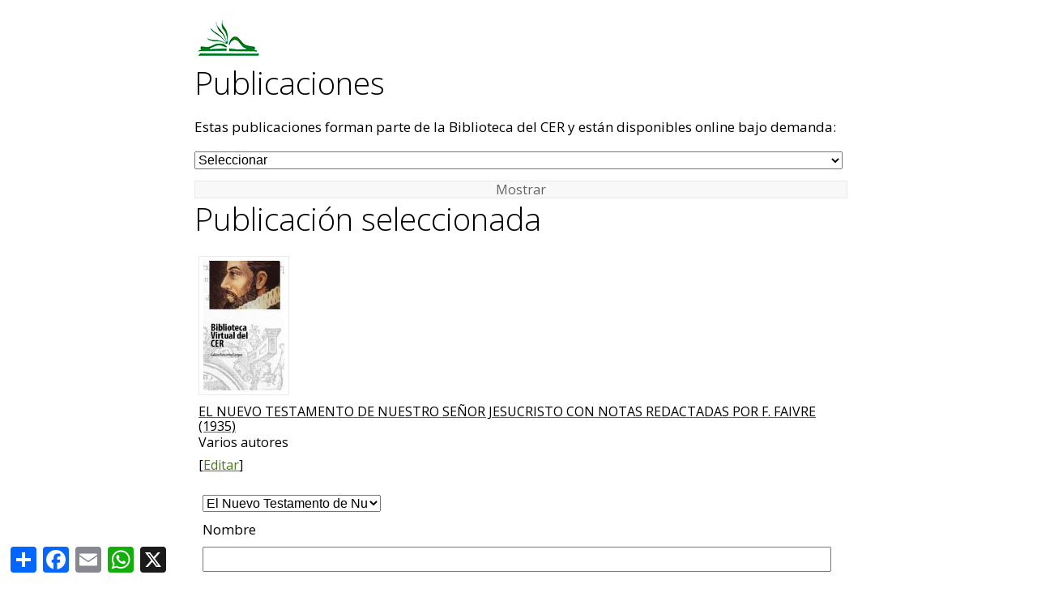

--- FILE ---
content_type: text/html
request_url: https://www.protestantes.net/libros.asp?id=999
body_size: 44514
content:

<!DOCTYPE html>
<html lang="es-ES">
<head>

<link rel="image_src" href="https://www.protestantes.net/public/imagenes/medianas/biblioteca-del-cer.jpg" />

<meta http-equiv="Content-Type" content="text/html; charset=ISO-8859-1" />
<meta http-equiv="content-language" content="es">

<title>El Nuevo Testamento de Nuestro Señor Jesucristo con notas redactadas por F. Faivre (1935) (Varios autores)</title>
<meta name="viewport" content="width=device-width, initial-scale=1, maximum-scale=1">
<meta name="robots" content="index,follow" /> <!-- index,follow let's first have Google understand that https is better -->
<meta name="description" content="..." />
<meta name="keywords" content="historia, protestantes, espa&ntilde;a, castellano, biblia, literatura, viajes, espa&ntilde;oles" />
<meta property="og:title" content="El Nuevo Testamento de Nuestro Señor Jesucristo con notas redactadas por F. Faivre (1935) (Varios autores)"/>
<meta property="og:type" content="Website"/>
<meta property="og:url" content="https://www.protestantes.net/libros.asp?id=999">

<meta property="og:image" itemprop="image" content="https://www.protestantes.net/imagenes/grandes/reforma-protestante-en-espana-durante-el-siglo-xvi.jpg"/> <!-- https://www.protestantes.net/public/imagenes/grandes/casiodoro.jpg -->

<meta property="og:site_name" content="Protestantes.net"/>
<meta property="og:description" content="..."/>

<link href="https://www.protestantes.net/scripts/estilos-escritorio.css?v=7" rel="stylesheet" type="text/css"/>

<link href='https://fonts.googleapis.com/css?family=Open+Sans:300,400' rel='stylesheet' type='text/css'>
<link rel="icon" href="https://www.protestantes.net/favicon.ico" type="image/x-icon" />
<link rel="shortcut icon" href="https://www.protestantes.net/favicon.ico" />
<link rel='alternate' type='application/rss+xml' title='RSS 2.0' href='https://feeds.feedburner.com/ProtestantesNet'>
<link rel="canonical" href="https://www.protestantes.net/libros.asp?id=999" />

<link rel="amphtml" href="https://www.protestantes.net/historia/enciclopedia.asp?id=999" />

<script src="https://www.protestantes.net/scripts/funciones.js" type="text/javascript"></script>
<!-- fancyBox -->
<script type="text/javascript" src="https://code.jquery.com/jquery-latest.min.js"></script>
<link rel="stylesheet" href="https://www.protestantes.net/fancybox/source/jquery.fancybox.css?v=2.1.5" type="text/css" media="screen" />
<script type="text/javascript" src="https://www.protestantes.net/fancybox/source/jquery.fancybox.pack.js?v=2.1.5"></script>
<!-- end of fancyBox -->
</head>

<body>
<div id="main">
<!-- Google Tag Manager -->
<noscript><iframe src="//www.googletagmanager.com/ns.html?id=GTM-KP2NG7"
height="0" width="0" style="display:none;visibility:hidden"></iframe></noscript>
<script>(function(w,d,s,l,i){w[l]=w[l]||[];w[l].push({'gtm.start':
new Date().getTime(),event:'gtm.js'});var f=d.getElementsByTagName(s)[0],
j=d.createElement(s),dl=l!='dataLayer'?'&l='+l:'';j.async=true;j.src=
'//www.googletagmanager.com/gtm.js?id='+i+dl;f.parentNode.insertBefore(j,f);
})(window,document,'script','dataLayer','GTM-KP2NG7');</script>
<!-- End Google Tag Manager -->

<div id="middle">
<div id="right">
<a href="/">
<div id="logo" title="P&aacute;gina principal"></div>
</a>
<div class="contenfe">

<h1>Publicaciones</h1>
<p>Estas publicaciones forman parte de la Biblioteca del CER y est&aacute;n disponibles online bajo demanda:</p>

<form>
<select name="list3" class="desplegable">
<option selected="selected" value="libros.asp" >Seleccionar

<option value="https://www.protestantes.net/libros.asp?subcategoria=A.H. de Mora" >A.H. de Mora
<option value="https://www.protestantes.net/libros.asp?subcategoria=Adolfo Araujo" >Adolfo Araujo
<option value="https://www.protestantes.net/libros.asp?subcategoria=Adolfo Castro" >Adolfo Castro
<option value="https://www.protestantes.net/libros.asp?subcategoria=Anónimo" >Anónimo
<option value="https://www.protestantes.net/libros.asp?subcategoria=Arturo Gutiérrez Marín" >Arturo Gutiérrez Marín
<option value="https://www.protestantes.net/libros.asp?subcategoria=Benjamin B. Wiffen" >Benjamin B. Wiffen
<option value="https://www.protestantes.net/libros.asp?subcategoria=Biblia" >Biblia
<option value="https://www.protestantes.net/libros.asp?subcategoria=Charles de Montalembert" >Charles de Montalembert
<option value="https://www.protestantes.net/libros.asp?subcategoria=Cipriano de Valera" >Cipriano de Valera
<option value="https://www.protestantes.net/libros.asp?subcategoria=Claudio Gutierrez Marín" >Claudio Gutierrez Marín
<option value="https://www.protestantes.net/libros.asp?subcategoria=Domingo Ricart" >Domingo Ricart
<option value="https://www.protestantes.net/libros.asp?subcategoria=Dr. Juan Drive" >Dr. Juan Drive
<option value="https://www.protestantes.net/libros.asp?subcategoria=Edificación Cristiana" >Edificación Cristiana
<option value="https://www.protestantes.net/libros.asp?subcategoria=El Alba" >El Alba
<option value="https://www.protestantes.net/libros.asp?subcategoria=El Correo" >El Correo
<option value="https://www.protestantes.net/libros.asp?subcategoria=El Cristiano" >El Cristiano
<option value="https://www.protestantes.net/libros.asp?subcategoria=El Evangelista" >El Evangelista
<option value="https://www.protestantes.net/libros.asp?subcategoria=El Joven Cristiano" >El Joven Cristiano
<option value="https://www.protestantes.net/libros.asp?subcategoria=Emilio Martínez" >Emilio Martínez
<option value="https://www.protestantes.net/libros.asp?subcategoria=Enrique Payne" >Enrique Payne
<option value="https://www.protestantes.net/libros.asp?subcategoria=Esfuerzo Cristiano" >Esfuerzo Cristiano
<option value="https://www.protestantes.net/libros.asp?subcategoria=España Evangélica" >España Evangélica
<option value="https://www.protestantes.net/libros.asp?subcategoria=Francisco de Enzinas" >Francisco de Enzinas
<option value="https://www.protestantes.net/libros.asp?subcategoria=Garcia Laso De La Vega" >Garcia Laso De La Vega
<option value="https://www.protestantes.net/libros.asp?subcategoria=George Lawrence" >George Lawrence
<option value="https://www.protestantes.net/libros.asp?subcategoria=Himnario" >Himnario
<option value="https://www.protestantes.net/libros.asp?subcategoria=Infantil" >Infantil
<option value="https://www.protestantes.net/libros.asp?subcategoria=Isaías" >Isaías
<option value="https://www.protestantes.net/libros.asp?subcategoria=Jaime Wigstone, Juan López Soto, Manuel González M" >Jaime Wigstone, Juan López Soto, Manuel González M
<option value="https://www.protestantes.net/libros.asp?subcategoria=James Graydon" >James Graydon
<option value="https://www.protestantes.net/libros.asp?subcategoria=Jorge Borrow" >Jorge Borrow
<option value="https://www.protestantes.net/libros.asp?subcategoria=José Flores" >José Flores
<option value="https://www.protestantes.net/libros.asp?subcategoria=Juan Bautista Cabrera" >Juan Bautista Cabrera
<option value="https://www.protestantes.net/libros.asp?subcategoria=Juan de Valdés" >Juan de Valdés
<option value="https://www.protestantes.net/libros.asp?subcategoria=Juan Driver" >Juan Driver
<option value="https://www.protestantes.net/libros.asp?subcategoria=La Aurora de la Gracia" >La Aurora de la Gracia
<option value="https://www.protestantes.net/libros.asp?subcategoria=La Bandera de la Reforma" >La Bandera de la Reforma
<option value="https://www.protestantes.net/libros.asp?subcategoria=La Luz" >La Luz
<option value="https://www.protestantes.net/libros.asp?subcategoria=La Verdad" >La Verdad
<option value="https://www.protestantes.net/libros.asp?subcategoria=Lazo Fraternal" >Lazo Fraternal
<option value="https://www.protestantes.net/libros.asp?subcategoria=Lorenzo Martín-Retortillo Baquer" >Lorenzo Martín-Retortillo Baquer
<option value="https://www.protestantes.net/libros.asp?subcategoria=Lucas" >Lucas
<option value="https://www.protestantes.net/libros.asp?subcategoria=Luis de Usoz" >Luis de Usoz
<option value="https://www.protestantes.net/libros.asp?subcategoria=Menéndez Pelayo" >Menéndez Pelayo
<option value="https://www.protestantes.net/libros.asp?subcategoria=Pablo" >Pablo
<option value="https://www.protestantes.net/libros.asp?subcategoria=Revista Cristiana" >Revista Cristiana
<option value="https://www.protestantes.net/libros.asp?subcategoria=Varios autores" >Varios autores
</select>
<input type="buttom" value="Mostrar" onClick="top.location.href=this.form.list3.options[this.form.list3.selectedIndex].value" class="botongris">
</form>


<h1>Publicaci&oacute;n seleccionada</h1>
<div class="efemerides">
<a href="https://www.protestantes.net/libros.asp?id=999"><img title="El Nuevo Testamento de Nuestro Señor Jesucristo con notas redactadas por F. Faivre (1935)" alt="El Nuevo Testamento de Nuestro Señor Jesucristo con notas redactadas por F. Faivre (1935)" src="https://www.protestantes.net/public/imagenes/medianas/biblioteca-del-cer.jpg"  class="mainImg" /></a>
<div>
<a href="https://www.protestantes.net/libros.asp?id=999"><h4>EL NUEVO TESTAMENTO DE NUESTRO SEÑOR JESUCRISTO CON NOTAS REDACTADAS POR F. FAIVRE (1935)</h4></a>
<h5>Varios autores</h5>
<p class="texto"> [<a href="public/editar.asp?id=999">Editar</a>]</p>

<div class="formint">
<form name="formulariolibros" method="post" action="https://www.protestantes.net/libros-solicitados.asp" onSubmit="return validaformulariolibros();">
<select name="libro" class="desplegable3">
<option value="999" selected="selected">El Nuevo Testamento de Nuestro Señor Jesucristo con notas redactadas por F. Faivre (1935)</option>

<option value="744">Antologia Espiritual</option>

<option value="772">Antología Espiritual</option>

<option value="1305">Cánticos e Himnos Escojidos de Antiguas y Modernas Poesías Españolas para el Uso de los Protestantes</option>

<option value="775">Carta a los Reyes D. Fernando y Dña. Isabel de su embajador en Roma</option>

<option value="784">Cartas de James Graydon (01/1838)</option>

<option value="783">Cartas de James Graydon (01/1838)</option>

<option value="781">Cartas de James Graydon (01/1838)</option>

<option value="785">Cartas de James Graydon (02/1838)</option>

<option value="786">Cartas de James Graydon (03/1838)</option>

<option value="774">Cartas de James Graydon (05/1835)</option>

<option value="790">Cartas de James Graydon (05/1838)</option>

<option value="777">Cartas de James Graydon (06/1835) (I)</option>

<option value="776">Cartas de James Graydon (06/1835) (II)</option>

<option value="787">Cartas de James Graydon (06/1838)</option>

<option value="788">Cartas de James Graydon (07/1838)</option>

<option value="778">Cartas de James Graydon (08/1835)</option>

<option value="789">Cartas de James Graydon (08/1838)</option>

<option value="780">Cartas de James Graydon (10/1835)</option>

<option value="791">Cartas de James Graydon (10/1838)</option>

<option value="773">Cartas de James Graydon (11/1834)</option>

<option value="779">Cartas de James Graydon (11/1835)</option>

<option value="782">Cartas de James Graydon (12/1835)</option>

<option value="822">Comentario escrito por Juan de Valdés en el Siglo XVI</option>

<option value="748">Discurso de Don Emilio Castelar en defensa de la libertad religiosa</option>

<option value="829">Edificación Cristiana (Ago/Oct, 1966)</option>

<option value="833">Edificación Cristiana (Ago/Oct, 1967)</option>

<option value="843">Edificación Cristiana (Diciembre, 1971)</option>

<option value="826">Edificación Cristiana (Ene/Feb, 1964)</option>

<option value="832">Edificación Cristiana (Ene/Feb, 1967)</option>

<option value="841">Edificación Cristiana (Enero, 1970)</option>

<option value="846">Edificación Cristiana (Enero, 1973)</option>

<option value="821">Edificación Cristiana (Jul/Sep, 1963)</option>

<option value="840">Edificación Cristiana (Junio, 1970)</option>

<option value="827">Edificación Cristiana (Mar/Abr, 1964)</option>

<option value="834">Edificación Cristiana (Mar/Abr, 1967)</option>

<option value="836">Edificación Cristiana (Mar/Abr, 1968)</option>

<option value="842">Edificación Cristiana (Marzo, 1970)</option>

<option value="830">Edificación Cristiana (May/Jul, 1966)</option>

<option value="835">Edificación Cristiana (May/Jul, 1967)</option>

<option value="824">Edificación Cristiana (May/Jun, 1963)</option>

<option value="825">Edificación Cristiana (May/Jun, 1964)</option>

<option value="838">Edificación Cristiana (May/Jun, 1968)</option>

<option value="837">Edificación Cristiana (Mayo, 1969)</option>

<option value="844">Edificación Cristiana (Mayo, 1972)</option>

<option value="847">Edificación Cristiana (N.1, 1974)</option>

<option value="867">Edificación Cristiana (N.2, 1974)</option>

<option value="828">Edificación Cristiana (Nov/Dic, 1965)</option>

<option value="831">Edificación Cristiana (Nov/Dic, 1966)</option>

<option value="845">Edificación Cristiana (Noviembre, 1972)</option>

<option value="823">Edificación Cristiana (Oct/Dic, 1963)</option>

<option value="839">Edificación Cristiana (Octubre, 1969)</option>

<option value="1301">El Alba (1854)</option>

<option value="1300">El Alba (1855)</option>

<option value="1299">El Alba (1856)</option>

<option value="1298">El Alba (1857)</option>

<option value="1297">El Alba (1859)</option>

<option value="1439">EL ARBOLITO DE FEDERICO</option>

<option value="868">El Correo. N003 Oct. 1907</option>

<option value="869">El Correo. N005 Abr. 1908</option>

<option value="870">El Correo. N006 Jul. 1908</option>

<option value="871">El Correo. N007 Oct. 1908</option>

<option value="872">El Correo. N008 Ene. 1909</option>

<option value="873">El Correo. N010 Jul. 1909</option>

<option value="874">El Correo. N011 Oct. 1909</option>

<option value="875">El Correo. N012 Ene. 1910</option>

<option value="955">El Correo. N012 Oct. 1932</option>

<option value="876">El Correo. N013 Abr. 1910</option>

<option value="877">El Correo. N014 Jul. 1910</option>

<option value="878">El Correo. N014 Oct. 1910</option>

<option value="879">El Correo. N016 Oct. 1911</option>

<option value="880">El Correo. N017 Abr. 1911</option>

<option value="881">El Correo. N018 Jul. 1911</option>

<option value="882">El Correo. N019 Oct. 1911</option>

<option value="883">El Correo. N020 Ene. 1912</option>

<option value="884">El Correo. N021 Abr. 1912</option>

<option value="885">El Correo. N022 Jul. 1912</option>

<option value="886">El Correo. N023 Oct. 1912</option>

<option value="887">El Correo. N024 Ene. 1913</option>

<option value="888">El Correo. N025 Abr. 1913</option>

<option value="889">El Correo. N026 Jul. 1913</option>

<option value="890">El Correo. N027 Oct. 1913</option>

<option value="891">El Correo. N028 Ene. 1914</option>

<option value="892">El Correo. N029 Abr. 1914</option>

<option value="893">El Correo. N030 Jul. 1914 (Incompleto)</option>

<option value="894">El Correo. N031 Oct. 1914</option>

<option value="895">El Correo. N032 Ene. 1915</option>

<option value="896">El Correo. N033 Abr. 1915</option>

<option value="897">El Correo. N036 Ene. 1916</option>

<option value="898">El Correo. N038 Jul. 1916</option>

<option value="899">El Correo. N039 Oct. 1916</option>

<option value="900">El Correo. N041 Abr. 1917</option>

<option value="901">El Correo. N042 Jul. 1917</option>

<option value="902">El Correo. N043 Oct. 1917</option>

<option value="903">El Correo. N044 Ene. 1918</option>

<option value="904">El Correo. N045 Abr. 1918</option>

<option value="905">El Correo. N049 Abr. 1919</option>

<option value="906">El Correo. N050 Jul. 1919</option>

<option value="907">El Correo. N051 Oct. 1919</option>

<option value="908">El Correo. N052 Ene. 1920</option>

<option value="909">El Correo. N053 Abr. 1920</option>

<option value="910">El Correo. N054 Jul. 1920</option>

<option value="911">El Correo. N055 Oct. 1920</option>

<option value="912">El Correo. N056 Ene. 1921</option>

<option value="913">El Correo. N057 Abr. 1921</option>

<option value="914">El Correo. N059 Oct. 1921</option>

<option value="915">El Correo. N060 Ene. 1922</option>

<option value="916">El Correo. N061 Abr. 1922</option>

<option value="917">El Correo. N062 Jul. 1922</option>

<option value="918">El Correo. N063 Oct. 1922</option>

<option value="919">El Correo. N064 Ene. 1923</option>

<option value="920">El Correo. N065 Abr. 1923</option>

<option value="921">El Correo. N066 Jul. 1923</option>

<option value="922">El Correo. N067 Oct. 1923</option>

<option value="923">El Correo. N068 Ene. 1924</option>

<option value="924">El Correo. N069 Abr. 1924</option>

<option value="925">El Correo. N070 Jul. 1924</option>

<option value="926">El Correo. N071 Oct. 1924</option>

<option value="927">El Correo. N072 Ene. 1925</option>

<option value="928">El Correo. N073 Abr. 1925</option>

<option value="929">El Correo. N074 Jul. 1925</option>

<option value="930">El Correo. N075 Oct. 1925</option>

<option value="931">El Correo. N077 Jul. 1926</option>

<option value="932">El Correo. N078 Oct. 1926</option>

<option value="933">El Correo. N079 Ene. 1927</option>

<option value="934">El Correo. N080 Abr. 1927</option>

<option value="935">El Correo. N081 Jul. 1927</option>

<option value="936">El Correo. N082 Oct. 1927</option>

<option value="937">El Correo. N083 Ene. 1928</option>

<option value="938">El Correo. N084 Abr. 1928</option>

<option value="939">El Correo. N085 Jul. 1928</option>

<option value="940">El Correo. N087 Ene. 1929</option>

<option value="941">El Correo. N088 Abr. 1929</option>

<option value="953">El Correo. N089 Jul. 1929</option>

<option value="954">El Correo. N090 Oct. 1929</option>

<option value="942">El Correo. N091 Ene. 1930</option>

<option value="943">El Correo. N092 Abr. 1930</option>

<option value="944">El Correo. N093 Jul. 1930</option>

<option value="945">El Correo. N094 Oct. 1930</option>

<option value="946">El Correo. N095 Ene. 1931</option>

<option value="947">El Correo. N096 Abr. 1931</option>

<option value="948">El Correo. N097 Jul. 1931</option>

<option value="949">El Correo. N098 Oct. 1931</option>

<option value="950">El Correo. N099 Ene. 1932</option>

<option value="951">El Correo. N100 Abr. 1932</option>

<option value="952">El Correo. N101 Jul. 1932</option>

<option value="956">El Correo. N103 Ene. 1933</option>

<option value="957">El Correo. N104 Abr. 1933</option>

<option value="958">El Correo. N105 Jul. 1933</option>

<option value="959">El Correo. N106 Oct. 1933</option>

<option value="960">El Correo. N108 Abr. 1934</option>

<option value="961">El Correo. N109 Jul. 1934</option>

<option value="962">El Correo. N110 Oct. 1934</option>

<option value="963">El Correo. N111 Ene. 1935</option>

<option value="964">El Correo. N112 Abr. 1935</option>

<option value="965">El Correo. N113 Jul. 1935</option>

<option value="966">El Correo. N114 Oct. 1935</option>

<option value="967">El Correo. N115 Ene. 1936</option>

<option value="968">El Correo. N116 Abr. 1936</option>

<option value="969">El Correo. N117 Jul. 1936</option>

<option value="989">El Cristianismo 1869-1870</option>

<option value="1303">El Cristiano (1912)</option>

<option value="990">El Cristiano. N2082. Diciembre de 1910</option>

<option value="991">El Cristiano. N2349. Enero de 1916</option>

<option value="992">El Cristiano. N2488. Septiembre de 1918</option>

<option value="993">El Evangelio según San Mateo (1880)</option>

<option value="749">El Evangelio y el catolicismo romano</option>

<option value="994">El Evangelio y el Catolicismo Romano con textos del Antiguo y Nuevo Testamento</option>

<option value="1302">El Evangelista (1890-1893)</option>

<option value="1306">El Himnario Evangélico para el Uso de Todas las Iglesias</option>

<option value="995">El Himnario Evangélico para el uso de todas las Iglesias (1893)</option>

<option value="996">El Joven Cristiano. 1935.</option>

<option value="997">El Joven Cristiano. 1936.</option>

<option value="998">El Libro del Profeta Isaías Traducido al Castellano según el texto Hebreo de Van Der Hooght por Luis de Usoz i Rio</option>

<option value="1000">El Nuevo Testamento de Nuestro Señor Jesucristo. Versión de Casiodoro de Reina Revisada y Cotejada con el Texto Griego por Cipriano de Valera (1909)</option>

<option value="1001">EL Nuevo Testamento Traducido al Español de la Vulgata Latina por el Rmo. P. Phelipe Scio de S. Miguel (1837)</option>

<option value="1002">El Tabernáculo del Testimonio por Enrique Payne</option>

<option value="1003">El Trebol de los Campos</option>

<option value="1004">Enrique de Tienda en la revista España Evangélica</option>

<option value="1321">Ensayo Metódico de Lectura y Aritmética</option>

<option value="747">Epistolario</option>

<option value="1005">Epistolario de Francisco de Enzinas</option>

<option value="1304">Esfuerzo Cristiano (1902)</option>

<option value="1007">España Evangélcia. N396. Agosto de 1927</option>

<option value="1006">España Evangélica. N214. Febrero de 1924</option>

<option value="750">Guillermo Wilberforce, gran libertador de los negros</option>

<option value="1008">Guillermo Wilforce. Gran Libertador de los Negros</option>

<option value="1009">Himnario para el uso de las Iglesias Evangélicas (1871)</option>

<option value="1307">Himnario para el Uso de las Iglesias Evangélicas Coleccionado y en parte compuesto por Juan Bautista Cabrera</option>

<option value="1010">Himnos para el uso de las congregaciones españolas de la Iglesia Protestante Metodista (1880)</option>

<option value="1011">Historia de la Iglesia Evangélica en Jaén</option>

<option value="751">Historia de los Heterodoxos Españoles</option>

<option value="1012">Historia de los Heterodoxos Españoles (1946)</option>

<option value="1013">Historia de los Protestantes Españoles. Su persecución por Felipe II.</option>

<option value="1014">Jesu Cristoen Evanjelioa Lucasen Araura (1909)</option>

<option value="349">JORGE BORROW Y LA BIBLIA</option>

<option value="1015">Jorge Borrow y la Biblia</option>

<option value="1016">La Aurora de la Gracia (1874)</option>

<option value="1017">La Aurora de la Gracia (1875)</option>

<option value="1018">La Aurora de la Gracia (1876)</option>

<option value="1293">La Bandera de la Reforma</option>

<option value="1294">La Bandera de la Reforma</option>

<option value="1295">La Bandera de la Reforma</option>

<option value="1296">La Bandera de la Reforma</option>

<option value="802">La Biblia en España</option>

<option value="350">LA BIBLIA EN ESPAÑA</option>

<option value="815">La Biblia en España</option>

<option value="1020">La Biblia en España</option>

<option value="1021">La Biblia en España</option>

<option value="1019">La Biblia en España</option>

<option value="1323">La Biblia ó las Sagradas Escrituras que contienen los libros del Antiguo y Nuevo Testamento</option>

<option value="1023">La iglesia de Jesucristo en España por el Presbítero A.H. de Mora</option>

<option value="1024">La iglesia libre en el estado libre</option>

<option value="803">La iglesia libre en el estado libre</option>

<option value="1025">La Luz. N001-N009 (1869)</option>

<option value="1026">La Luz. N010-N061 (1869)</option>

<option value="1027">La Luz. N062-N091 (1871)</option>

<option value="1028">La Luz. N092-N115 (1872)</option>

<option value="1029">La Luz. N216-N224 (1876)</option>

<option value="1030">La Verdad. N18-N41. Enero de 1962</option>

<option value="1031">Las Epístolas de San Pablo traducidas del Griego al Español y anotadas por Don Guillermo Harris Rule</option>

<option value="1032">Las Escrituras del Nuevo Pacto</option>

<option value="1033">Lazo Fraternal (1916)</option>

<option value="1034">Los Cuatro Evangelios y los Hechos de los Apóstoles Ilustrados (1920)</option>

<option value="1035">Los Hechos de los Apóstoles y las Epístolas de San Pablo a los Romanos y Corintios</option>

<option value="1036">Los Salmos del Rey David</option>

<option value="1037">Los Zincali: Los gitanos de España</option>

<option value="804">Los Zincali: Los gitanos de España</option>

<option value="1038">Majaro Lucas</option>

<option value="1039">Manuscritos de Jorge Borrow (I)</option>

<option value="1040">Manuscritos de Jorge Borrow (II)</option>

<option value="1041">Manuscritos de Jorge Borrow (III)</option>

<option value="1042">Manuscritos de Jorge Borrow (IV)</option>

<option value="1043">Manuscritos de Jorge Borrow (IX)</option>

<option value="1044">Manuscritos de Jorge Borrow (V)</option>

<option value="1045">Manuscritos de Jorge Borrow (VI)</option>

<option value="1046">Manuscritos de Jorge Borrow (VII)</option>

<option value="1047">Manuscritos de Jorge Borrow (VIII)</option>

<option value="1048">Manuscritos de Jorge Borrow (X)</option>

<option value="805">Manuscritos I</option>

<option value="806">Manuscritos II</option>

<option value="807">Manuscritos III</option>

<option value="808">Manuscritos IV</option>

<option value="809">Manuscritos IX</option>

<option value="810">Manuscritos V</option>

<option value="811">Manuscritos VI</option>

<option value="812">Manuscritos VII</option>

<option value="814">Manuscritos X</option>

<option value="813">Manuscritos XVII</option>

<option value="818">Místicos Españoles del Siglo 16</option>

<option value="816">Notas bibliográficas de Luis de Usoz</option>

<option value="817">Pepa y la virgen</option>

<option value="1438">PIPO EN NOCHEBUENA</option>

<option value="351">PREFACIOS A LAS BIBLIAS CASTELLANAS DEL SIGLO XVI</option>

<option value="1178">Revista Cristiana. N.002</option>

<option value="1113">Revista Cristiana. N.007</option>

<option value="1114">Revista Cristiana. N.008</option>

<option value="1115">Revista Cristiana. N.009</option>

<option value="1116">Revista Cristiana. N.010</option>

<option value="1117">Revista Cristiana. N.011</option>

<option value="1118">Revista Cristiana. N.012</option>

<option value="1119">Revista Cristiana. N.013</option>

<option value="1120">Revista Cristiana. N.014</option>

<option value="1121">Revista Cristiana. N.015</option>

<option value="1122">Revista Cristiana. N.017</option>

<option value="1123">Revista Cristiana. N.018</option>

<option value="1124">Revista Cristiana. N.019</option>

<option value="1125">Revista Cristiana. N.020</option>

<option value="1126">Revista Cristiana. N.021</option>

<option value="1127">Revista Cristiana. N.022</option>

<option value="1128">Revista Cristiana. N.023</option>

<option value="1129">Revista Cristiana. N.024</option>

<option value="1130">Revista Cristiana. N.027</option>

<option value="1131">Revista Cristiana. N.028</option>

<option value="1132">Revista Cristiana. N.029</option>

<option value="1133">Revista Cristiana. N.030</option>

<option value="1134">Revista Cristiana. N.031</option>

<option value="1135">Revista Cristiana. N.032</option>

<option value="1136">Revista Cristiana. N.033</option>

<option value="1137">Revista Cristiana. N.034</option>

<option value="1138">Revista Cristiana. N.035</option>

<option value="1139">Revista Cristiana. N.036</option>

<option value="1140">Revista Cristiana. N.037</option>

<option value="1141">Revista Cristiana. N.038</option>

<option value="1142">Revista Cristiana. N.039</option>

<option value="1143">Revista Cristiana. N.040</option>

<option value="1144">Revista Cristiana. N.041</option>

<option value="1145">Revista Cristiana. N.042</option>

<option value="1146">Revista Cristiana. N.043</option>

<option value="1147">Revista Cristiana. N.044</option>

<option value="1148">Revista Cristiana. N.045</option>

<option value="1149">Revista Cristiana. N.046</option>

<option value="1150">Revista Cristiana. N.047</option>

<option value="1151">Revista Cristiana. N.048</option>

<option value="1051">Revista Cristiana. N.050</option>

<option value="1052">Revista Cristiana. N.051</option>

<option value="1053">Revista Cristiana. N.052</option>

<option value="1054">Revista Cristiana. N.053</option>

<option value="1058">Revista Cristiana. N.054</option>

<option value="1055">Revista Cristiana. N.055</option>

<option value="1152">Revista Cristiana. N.056</option>

<option value="1056">Revista Cristiana. N.057</option>

<option value="1057">Revista Cristiana. N.058</option>

<option value="1059">Revista Cristiana. N.059</option>

<option value="1092">Revista Cristiana. N.060</option>

<option value="1060">Revista Cristiana. N.061</option>

<option value="1061">Revista Cristiana. N.062</option>

<option value="1062">Revista Cristiana. N.063</option>

<option value="1063">Revista Cristiana. N.064</option>

<option value="1093">Revista Cristiana. N.065</option>

<option value="1064">Revista Cristiana. N.066</option>

<option value="1065">Revista Cristiana. N.067</option>

<option value="1066">Revista Cristiana. N.068</option>

<option value="1067">Revista Cristiana. N.069</option>

<option value="1068">Revista Cristiana. N.070</option>

<option value="1069">Revista Cristiana. N.071</option>

<option value="1070">Revista Cristiana. N.072</option>

<option value="1071">Revista Cristiana. N.075</option>

<option value="1072">Revista Cristiana. N.076</option>

<option value="1073">Revista Cristiana. N.077</option>

<option value="1074">Revista Cristiana. N.078</option>

<option value="1075">Revista Cristiana. N.079</option>

<option value="1076">Revista Cristiana. N.080</option>

<option value="1077">Revista Cristiana. N.081</option>

<option value="1078">Revista Cristiana. N.082</option>

<option value="1079">Revista Cristiana. N.083</option>

<option value="1080">Revista Cristiana. N.084</option>

<option value="1081">Revista Cristiana. N.086</option>

<option value="1082">Revista Cristiana. N.087</option>

<option value="1083">Revista Cristiana. N.088</option>

<option value="1084">Revista Cristiana. N.089</option>

<option value="1085">Revista Cristiana. N.090</option>

<option value="1086">Revista Cristiana. N.091</option>

<option value="1087">Revista Cristiana. N.092</option>

<option value="1088">Revista Cristiana. N.093</option>

<option value="1089">Revista Cristiana. N.094</option>

<option value="1090">Revista Cristiana. N.095</option>

<option value="1091">Revista Cristiana. N.096</option>

<option value="1094">Revista Cristiana. N.097</option>

<option value="1095">Revista Cristiana. N.098</option>

<option value="1096">Revista Cristiana. N.099</option>

<option value="1153">Revista Cristiana. N.100</option>

<option value="1097">Revista Cristiana. N.101</option>

<option value="1098">Revista Cristiana. N.102</option>

<option value="1099">Revista Cristiana. N.103</option>

<option value="1100">Revista Cristiana. N.104</option>

<option value="1101">Revista Cristiana. N.105</option>

<option value="1102">Revista Cristiana. N.106</option>

<option value="1103">Revista Cristiana. N.107</option>

<option value="1104">Revista Cristiana. N.108</option>

<option value="1105">Revista Cristiana. N.109</option>

<option value="1106">Revista Cristiana. N.110</option>

<option value="1107">Revista Cristiana. N.111</option>

<option value="1108">Revista Cristiana. N.113</option>

<option value="1109">Revista Cristiana. N.114</option>

<option value="1110">Revista Cristiana. N.116</option>

<option value="1111">Revista Cristiana. N.117</option>

<option value="1112">Revista Cristiana. N.118</option>

<option value="1154">Revista Cristiana. N.120</option>

<option value="1161">Revista Cristiana. N.121</option>

<option value="1162">Revista Cristiana. N.122</option>

<option value="1164">Revista Cristiana. N.123</option>

<option value="1163">Revista Cristiana. N.123</option>

<option value="1155">Revista Cristiana. N.124</option>

<option value="1156">Revista Cristiana. N.125</option>

<option value="1157">Revista Cristiana. N.126</option>

<option value="1158">Revista Cristiana. N.127</option>

<option value="1159">Revista Cristiana. N.128</option>

<option value="1160">Revista Cristiana. N.129</option>

<option value="1165">Revista Cristiana. N.131</option>

<option value="1166">Revista Cristiana. N.132</option>

<option value="1167">Revista Cristiana. N.133</option>

<option value="1168">Revista Cristiana. N.134</option>

<option value="1169">Revista Cristiana. N.135</option>

<option value="1170">Revista Cristiana. N.136</option>

<option value="1171">Revista Cristiana. N.137</option>

<option value="1172">Revista Cristiana. N.138</option>

<option value="1173">Revista Cristiana. N.139</option>

<option value="1174">Revista Cristiana. N.141</option>

<option value="1175">Revista Cristiana. N.143</option>

<option value="1176">Revista Cristiana. N.144</option>

<option value="1177">Revista Cristiana. N.145</option>

<option value="1179">Revista Cristiana. N.146</option>

<option value="1201">Revista Cristiana. N.147</option>

<option value="1180">Revista Cristiana. N.148</option>

<option value="1181">Revista Cristiana. N.149</option>

<option value="1182">Revista Cristiana. N.150</option>

<option value="1183">Revista Cristiana. N.151</option>

<option value="1184">Revista Cristiana. N.152</option>

<option value="1185">Revista Cristiana. N.153</option>

<option value="1186">Revista Cristiana. N.154</option>

<option value="1187">Revista Cristiana. N.155</option>

<option value="1188">Revista Cristiana. N.156</option>

<option value="1189">Revista Cristiana. N.157</option>

<option value="1190">Revista Cristiana. N.158</option>

<option value="1191">Revista Cristiana. N.159</option>

<option value="1192">Revista Cristiana. N.160</option>

<option value="1193">Revista Cristiana. N.161</option>

<option value="1194">Revista Cristiana. N.162</option>

<option value="1195">Revista Cristiana. N.163</option>

<option value="1196">Revista Cristiana. N.164</option>

<option value="1197">Revista Cristiana. N.165</option>

<option value="1198">Revista Cristiana. N.166</option>

<option value="1199">Revista Cristiana. N.167</option>

<option value="1200">Revista Cristiana. N.168</option>

<option value="1202">Revista Cristiana. N.169</option>

<option value="1203">Revista Cristiana. N.170</option>

<option value="1204">Revista Cristiana. N.171</option>

<option value="1205">Revista Cristiana. N.172</option>

<option value="1206">Revista Cristiana. N.173</option>

<option value="1207">Revista Cristiana. N.174</option>

<option value="1208">Revista Cristiana. N.175</option>

<option value="1209">Revista Cristiana. N.176</option>

<option value="1210">Revista Cristiana. N.177</option>

<option value="1211">Revista Cristiana. N.178</option>

<option value="1212">Revista Cristiana. N.179</option>

<option value="1213">Revista Cristiana. N.180</option>

<option value="1214">Revista Cristiana. N.181</option>

<option value="1215">Revista Cristiana. N.182</option>

<option value="1216">Revista Cristiana. N.184</option>

<option value="1217">Revista Cristiana. N.185</option>

<option value="1218">Revista Cristiana. N.186</option>

<option value="1219">Revista Cristiana. N.187</option>

<option value="1220">Revista Cristiana. N.188</option>

<option value="1221">Revista Cristiana. N.189</option>

<option value="1222">Revista Cristiana. N.190</option>

<option value="1223">Revista Cristiana. N.191</option>

<option value="1224">Revista Cristiana. N.192</option>

<option value="1225">Revista Cristiana. N.193</option>

<option value="1228">Revista Cristiana. N.194</option>

<option value="1226">Revista Cristiana. N.195</option>

<option value="1227">Revista Cristiana. N.196</option>

<option value="1229">Revista Cristiana. N.197</option>

<option value="1230">Revista Cristiana. N.198</option>

<option value="1231">Revista Cristiana. N.199</option>

<option value="1232">Revista Cristiana. N.200</option>

<option value="1233">Revista Cristiana. N.201</option>

<option value="1234">Revista Cristiana. N.202</option>

<option value="1235">Revista Cristiana. N.203</option>

<option value="1236">Revista Cristiana. N.204</option>

<option value="1237">Revista Cristiana. N.205</option>

<option value="1238">Revista Cristiana. N.206</option>

<option value="1239">Revista Cristiana. N.207</option>

<option value="1240">Revista Cristiana. N.208</option>

<option value="1241">Revista Cristiana. N.209</option>

<option value="1242">Revista Cristiana. N.210</option>

<option value="1243">Revista Cristiana. N.211</option>

<option value="1244">Revista Cristiana. N.212</option>

<option value="1245">Revista Cristiana. N.213</option>

<option value="1246">Revista Cristiana. N.214</option>

<option value="1248">Revista Cristiana. N.215</option>

<option value="1247">Revista Cristiana. N.216</option>

<option value="352">SPANISH REFORMERS OF TWO CENTURIES FROM 1520 (PART I)</option>

<option value="353">SPANISH REFORMERS OF TWO CENTURIES FROM 1520 (PART II)</option>

<option value="767">Tratado del Papa</option>

<option value="742">Tratado del Papa</option>

<option value="768">Tratado para confirmar en la fe cristiana a los cautivos de Berberia</option>

<option value="743">Tratado para confirmar en la fe cristiana a los cautivos de Berbería</option>

<option value="746">Un tesoro en peligro</option>

<option value="819">Una historia de la iglesia desde la perspectiva de la iglesia de creyentes</option>

<option value="1437">UNA HISTORIA DE LA IGLESIA DESDE LA PERSPECTIVA DE LA IGLESIA DE CREYENTES</option>

<option value="820">Viaxe por Galicia</option>

</select>
<p>Nombre</p>
<input name="nombre" type="text"  class="casillalarga">
<p>Tel&eacute;fono (opcional)</p>
<input name="telefono" type="text"  class="casillalarga">
<p>Email</p>
<input name="email" type="text"  class="casillalarga">
<p>Comentario (opcional)</p>
<textarea name="comentario" class="casillaenorme"></textarea>
<input name="evento" type="hidden" value="http://www.protestantes.net/libros.asp" />
<input type="submit" name="Submit" value="Consultar"  class="botonverde">
<p>o <a href="https://www.protestantes.net/libros.asp">Ver otras publicaciones</a></p>
</form>
</div>

</div>
</div>

<h1>Categor&iacute;as:</h1>
<div id='archivo'><div id='indice'><a href='libros.asp?grupo=Apologética'><span>Apologética</span></a><a href='libros.asp?grupo=Biblia'><span>Biblia</span></a><a href='libros.asp?grupo=Cartas'><span>Cartas</span></a><a href='libros.asp?grupo=Cuentos'><span>Cuentos</span></a><a href='libros.asp?grupo=Himnarios'><span>Himnarios</span></a><a href='libros.asp?grupo=Historia'><span>Historia</span></a><a href='libros.asp?grupo=Memorias'><span>Memorias</span></a><a href='libros.asp?grupo=Novela'><span>Novela</span></a><a href='libros.asp?grupo=Revistas'><span>Revistas</span></a><a href='https://www.protestantes.net/libros.asp?a=1'><span>Todas</span></a></div></div>

</div>
</div>
<div id="rightcolumn">
    <div class="section">
    <ul style="list-style-type:none;width:100%;margin:0px;padding:0px;display:block;clear:both;">
        
            <li style="margin-top:60px;clear:both;display:block;top:1px;"><a href="https://www.protestantes.net/"><div class="menuline" title="Principal">P&aacute;gina principal</div></a></li>
        
        <li><a href="https://www.protestantes.net/archivo.asp"><div class="menuline" title="Documentos, bibliograf&iacute;as, art&iacute;culos">
        Archivo</div></a></li>
        <li><a href="https://www.protestantes.net/cronologia.asp?a=2"><div class="menuline" title="Cronolog&iaacute;a del Protestantismo">
        Cronolog&iacute;a</div></a></li>
        <li><a href="https://www.protestantes.net/historia/documentales.asp"><div class="menuline" title="Documentales, reportajes y entrevistas sobre la historia de los protestantes espa&ntilde;oles">Documentales</div></a></li>
        <li><a href="https://www.protestantes.net/efemerides.asp?id=1"><div class="menuline" title="Efem&eacute;rides Protestantes Ilustradas de este mes">
        Efem&eacute;rides</div></a></li>
        <li><a href="https://www.protestantes.net/enciclopedia.asp"><div class="menuline" title="Enciclopedia del Centro de Estudios de la Reforma">
        Enciclopedia</div></a></li>
        <li><a href="https://www.protestantes.net/exposiciones.asp"><div class="menuline" title="Viajes hist&oacute;rico-literarios por la Historia del Protestantismo">
        Exposiciones</div></a></li>
        <li><a href="https://www.protestantes.net/libros.asp"><div class="menulinecurrent" title="Libros disponibles del fondo del del Centro de Estudios de la Reforma">
        Publicaciones</div></a></li>
        <li><a href="https://www.protestantes.net/podcast.asp"><div class="menuline" title="Podcasts de Escritores Olvidados">
        Podcasts</div></a></li>
        <li><a href="https://www.protestantes.net/viajes-historicos.asp"><div class="menuline" title="Viajes hist&oacute;rico-literarios por la Historia del Protestantismo">
        Rutas</div></a><br><br><br></li>
    </ul>
</div>
<div class="section"style="margin-top:60px;clear:both;display:block;top:1px;">
    <form name="buscador" method="post" action="/buscar.asp" style="width:100%;display:block;clear:both;">
        <input name="cadena" type="text" class="w-input"><br />
        <input name="Submit" type="submit" class="btn btn-primary" value="BUSCAR">
    </form>
</div>
</div>
</div><div class="section">
<h1>Cristo es quien merece toda nuestra atenci&oacute;n al estudiar la historia</h1>
<iframe id="relatedVideoToShare" width="100%" height="320"  src="https://www.youtube.com/embed/ATEuqlmBhOs?hl=es&cc_lang_pref=es" frameborder="0" allow="accelerometer; autoplay; clipboard-write; encrypted-media; gyroscope; picture-in-picture" allowfullscreen></iframe>
<p>El canal <a href="https://www.rtve.es/play/videos/culto-evangelico/culto-evangelico-reforma-28-10-17/4275484/">"La 2" de Radio Televisi&oacute;n Espa&ntilde;ola</a> grab&oacute; estas 
    im&aacute;genes del profesor y pastor <a href="https://www.protestantes.net/jose-de-segovia-barron.asp">Jos&eacute; de Segovia</a> en 2015, con ocasi&oacute;n de la celebraci&oacute;n del 500 Aniversario de la Reforma Protestante. El video congela
    en el tiempo un magistral resumen de siete minutos, que apunta a lo m&aacute;s importante de lo que ocurri&oacute; durante el siglo XVI en toda Europa. Puedes acceder a m&aacute;s <a href="https://www.entrelineas.org/palabra">podcasts o videos de Jos&eacute; de Segovia</a> en Entrelineas.org</p>
<img src="https://www.protestantes.net/images/Logo_TVE-2.svg.png" class="La2 de RTVE" style="width:120px;">
</div>
<div id="footer"><span><a href="https://www.protestantes.net/contacto.asp">Contacto</a> &copy; 1998-2026</span>
<br /><a href="https://www.protestantes.net/condiciones.asp" class="legal" >Aviso Legal</a><br  /><br /></div>
<script type='text/javascript'>//<![CDATA[ 
$(function(){
$(".fancybox").fancybox({
    beforeShow : function() {
        var alt = this.element.find('img').attr('alt');
        
        this.inner.find('img').attr('alt', alt);
        
        this.title = alt;
    }
});
});//]]>  
</script>

<!-- AddToAny BEGIN -->
<div class="a2a_kit a2a_kit_size_32 a2a_floating_style a2a_default_style" style=" left: 5px; bottom: 5px; ">
    <a class="a2a_dd" href="https://www.addtoany.com/share"></a>
    <a class="a2a_button_facebook"></a>
    <a class="a2a_button_email"></a>
    <a class="a2a_button_whatsapp"></a>
    <a class="a2a_button_x"></a>
    </div>
    <script async src="https://static.addtoany.com/menu/page.js"></script>
    <!-- AddToAny END -->

</div>
</body>
</html>


--- FILE ---
content_type: text/css
request_url: https://www.protestantes.net/scripts/estilos-escritorio.css?v=7
body_size: 464
content:
@charset "utf-8";
@import url("https://www.protestantes.net/scripts/estilos-comunes.css?v=7");
#main { width: 800px; margin: 0 auto; min-height: 900px; }
#top { position: relative; float: left; width: 800px; height: 55px; margin-bottom: 5px; }
#middle { position: relative; float: left; width: 800px; }
#right { position: relative; float: left; width: 100%; padding: 0 20px 0 0; }
#cronologia .cright { position: relative; float: left; width: 460px; margin: 5px 0 0 0; }
#footer { position: relative; float: left; width: 800px; margin-top: 30px; padding-top: 10px; border-top: 1px #CCCCCC solid; text-align: center; margin-bottom: 50px; }
